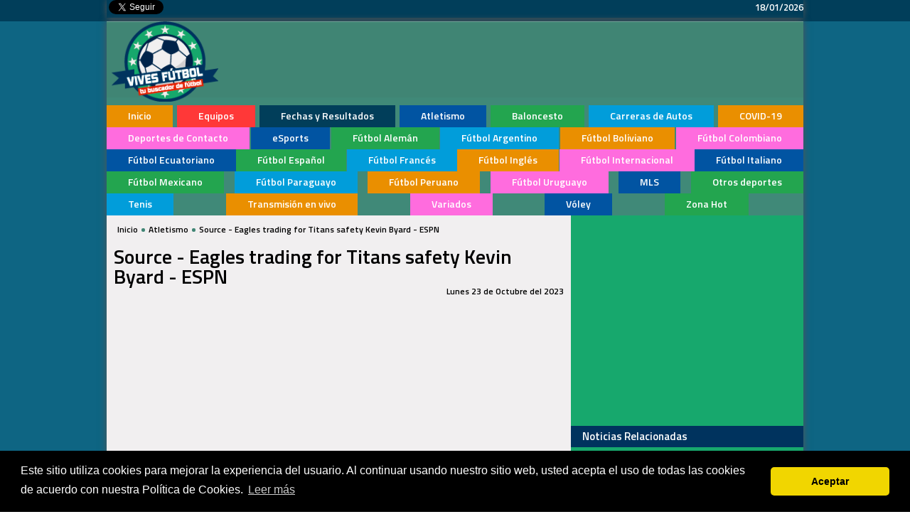

--- FILE ---
content_type: text/html; charset=UTF-8
request_url: https://vives.futbol/atletismo/674738-source-eagles-trading-for-titans-safety-kevin-byard-espn
body_size: 9303
content:
<!DOCTYPE html>
<html lang="es-PE">
<head>
<!-- Google tag (gtag.js) -->
<script async src="https://www.googletagmanager.com/gtag/js?id=G-RP648G0XF2"></script>
<script>
  window.dataLayer = window.dataLayer || [];
  function gtag(){dataLayer.push(arguments);}
  gtag('js', new Date());

  gtag('config', 'G-RP648G0XF2');
</script>
<script async src="//pagead2.googlesyndication.com/pagead/js/adsbygoogle.js"></script>
<script>
  (adsbygoogle = window.adsbygoogle || []).push({
    google_ad_client: "ca-pub-9139210222797122",
    enable_page_level_ads: true
  });
</script>
<meta name="viewport" content="width=device-width,minimum-scale=1,initial-scale=1">
<meta charset="utf-8">
<meta name="msapplication-navbutton-color" content="#408574">
<link rel="shortcut icon" href="/favicon.ico">
<meta name="theme-color" content="#408574">
<meta name="trafficjunky-site-verification" content="45n1753y8">
<meta name="site-verify" content="a921df3078c96c400403ff7c4853da54">
<link rel="canonical" href="https://vives.futbol/atletismo/674738-source-eagles-trading-for-titans-safety-kevin-byard-espn">
<title>Source - Eagles trading for Titans safety Kevin Byard - ESPN | VIVES.FUTBOL</title>
<meta property="og:title" content="Source - Eagles trading for Titans safety Kevin Byard - ESPN">
<meta property="og:description" content="The Eagles are adding a much-needed reinforcement for their banged-up secondary, acquiring safety Kevin Byard in a trade with the Titans, a source confirmed to ESPN.">
<meta name="description" content="The Eagles are adding a much-needed reinforcement for their banged-up secondary, acquiring safety Kevin Byard in a trade with the Titans, a source confirmed to ESPN.">
<meta name="keywords" content="philadelphia eagles, kevin byard, nfl, tennessee titans, safety, defensive back, terrell edmunds, golxgol, Perú">
<meta name="news_keywords" content="philadelphia eagles, kevin byard, nfl, tennessee titans, safety, defensive back, terrell edmunds">
<meta property="og:image" content="http://a1.espncdn.com/combiner/i?img=%2Fphoto%2F2023%2F0317%2Fr1146187_1296x729_16%2D9.jpg">
<link rel="image_src" href="https://a1.espncdn.com/combiner/i?img=%2Fphoto%2F2023%2F0317%2Fr1146187_1296x729_16%2D9.jpg">
<meta property="og:type" content="article">
<meta property="og:url" content="https://vives.futbol/atletismo/674738-source-eagles-trading-for-titans-safety-kevin-byard-espn">
<link rel="shortlink" href="https://vives.futbol/674738">
<meta name="twitter:card" content="summary_large_image">
<meta name="twitter:site" content="@ViveFutbolPE">
<meta name="twitter:creator" content="@ViveFutbolPE">
<meta name="twitter:title" content="Source - Eagles trading for Titans safety Kevin Byard - ESPN">
<meta name="twitter:description" content="The Eagles are adding a much-needed reinforcement for their banged-up secondary, acquiring safety Kevin Byard in a trade with the Titans, a source confirmed to ESPN.">
<meta name="twitter:image:src" content="http://a1.espncdn.com/combiner/i?img=%2Fphoto%2F2023%2F0317%2Fr1146187_1296x729_16%2D9.jpg">
<meta name="twitter:domain" content="vives.futbol">
<meta name="twitter:app:country" content="PE">
<meta name="twitter:app:name:googleplay" content="vives.futbol">
<meta name="twitter:app:id:googleplay" content="pe.vivefutbol.deportes">
<meta name="twitter:app:url:googleplay" content="https://vives.futbol/674738">

<meta property="fb:app_id" content="612840368898855">
<meta property="fb:pages" content="141117453138785">
<meta property="fb:pages" content="141117453138785">
<meta property="og:locale" content="es_PE">
<meta property="og:site_name" content="GolXGol.net">
<meta name="revisit-after" content="1 day">
<script type="application/ld+json">
  {"@context":"https:\/\/schema.org","@type":"Organization","name":"GolXGol","url":"https:\/\/vives.futbol\/","logo":"https:\/\/vives.futbol\/imagenes\/poster_vivefutbol.jpg","sameAs":[]}</script>
<!--[if IE]>
<meta http-equiv="X-UA-Compatible" content="IE=edge">
<![endif]-->

    <link href='https://fonts.googleapis.com/css?family=Audiowide' rel='stylesheet' type='text/css'>
    <link rel='stylesheet' href='https://fonts.googleapis.com/css?family=Lato'/>
    <link href='https://fonts.googleapis.com/css?family=Crete+Round' rel='stylesheet' type='text/css'>
    <link href='https://fonts.googleapis.com/css?family=Francois+One' rel='stylesheet' type='text/css'>
    <link href='https://fonts.googleapis.com/css?family=Titillium+Web:600' rel='stylesheet' type='text/css'>
<link href="https://fonts.googleapis.com/css?family=Baloo+Chettan&display=swap" rel="stylesheet">
    <link rel="stylesheet" href="/css/basico.css"/>
    <link rel="stylesheet" href="/css/style.css"/>
    <link rel="stylesheet" href="/css/noticias.css"/>
    <link type="text/css" href="/css/jquery-ui/smoothness/jquery.ui.all.css" rel="stylesheet" />
    <link type="text/css" href="/css/jquery-ui/smoothness/jquery.ui.datepicker.css" rel="stylesheet" />
        <!-- JS -->
<script src="/js/jquery.js"></script>
<script src="/js/basico.js"></script>
    
    <!--[if lt IE 9]>
      <script src="https://oss.maxcdn.com/libs/html5shiv/3.7.0/html5shiv.js"></script>
      <script src="https://oss.maxcdn.com/libs/respond.js/1.4.2/respond.min.js"></script>
    <![endif]-->
    <!-- Meta -->
</head>
<body>
<!-- Facebook 2021 INI -->
<div id="fb-root"></div>
<script async defer crossorigin="anonymous" src="https://connect.facebook.net/es_ES/sdk.js#xfbml=1&version=v17.0&appId=612840368898855&autoLogAppEvents=1" nonce="z0KoI9y3"></script>
<!-- Facebook 2021 FIN -->
    <div class="console"></div>

    <div class="lateral_izquierdo" style="position: fixed;display: block;top: 30px;width: 160px;height: auto;z-index: 99999;margin-left: -660px;left: 50%;">
<script async src="https://pagead2.googlesyndication.com/pagead/js/adsbygoogle.js?client=ca-pub-9139210222797122"
     crossorigin="anonymous"></script>
<!-- GXG_LateralIzquierdo -->
<ins class="adsbygoogle"
     style="display:block"
     data-ad-client="ca-pub-9139210222797122"
     data-ad-slot="4426665877"
     data-ad-format="auto"></ins>
<script>
     (adsbygoogle = window.adsbygoogle || []).push({});
</script>
    </div>
    <div class="lateral_derecho" style="position: fixed;display: block;top: 30px;width: 160px;height: auto;z-index: 99999;margin-left: 500px;left: 50%;">
<script async src="https://pagead2.googlesyndication.com/pagead/js/adsbygoogle.js?client=ca-pub-9139210222797122"
     crossorigin="anonymous"></script>
<!-- GXG_LateralDerecho -->
<ins class="adsbygoogle"
     style="display:block"
     data-ad-client="ca-pub-9139210222797122"
     data-ad-slot="1666617071"
     data-ad-format="auto"></ins>
<script>
     (adsbygoogle = window.adsbygoogle || []).push({});
</script>
    </div>




<style>
.toggler{
  /* ALWAYS KEEPING THE TOGGLER OR THE CHECKBOX ON TOP OF EVERYTHING :  */
    z-index:2;
    height: 50px;
    width: 50px;
    position: absolute;
    top: 0;
    left: 0;
    cursor: pointer;
    opacity: 0;
}

.hamburger{
    position: absolute;
    top: 0;
    left: 0;
    height: 40px;
    width: 40px;
    padding: 0.6rem;

  /* FOR DISPLAYING EVERY ELEMENT IN THE CENTER : */

    display: flex;
    align-items: center;
    justify-content: center;
}

/* CREATING THE MIDDLE LINE OF THE HAMBURGER : */

.hamburger > div{
    position: relative;
    top: 0;
    left: 0;
    background: white;
    height: 2px;
    width: 60%;
    transition: all  0.4s ease;
}

/* CREATING THE TOP AND BOTTOM LINES :
TOP AT -10PX ABOVE THE MIDDLE ONE AND BOTTOM ONE IS 10PX BELOW THE MIDDLE: */

.hamburger > div::before,
.hamburger > div::after{
    content: '';
    position: absolute;
    top: -10px;
    background: white;
    width: 100%;
    height: 2px;
    transition: all  0.4s ease;
}

.hamburger > div::after{
    top: 10px;
}

/* IF THE TOGGLER IS IN ITS CHECKED STATE, THEN SETTING THE BACKGROUND OF THE MIDDLE LAYER TO COMPLETE BLACK AND OPAQUE :  */

.toggler:checked + .hamburger > div{
    background: rgba(0,0,0,0);
}

.toggler:checked + .hamburger > div::before{
    top: 0;
    transform: rotate(45deg);
    background: black;
}

/* AND ROTATING THE TOP AND BOTTOM LINES :  */

.toggler:checked + .hamburger > div::after{
    top: 0;
    transform: rotate(135deg);
    background: black;
}


/* MAIN MENU WITH THE WHITE BACKGROUND AND THE TEXT :  */

.menu{
    background: white;
    width: 0%;
    height: 100vh;

  /* APPLYING TRANSITION TO THE MENU :  */

    transition: all 0.4s ease;
}

/* IF THE TOGGLER IS CHECKED, THEN INCREASE THE WIDTH OF THE MENU TO 30% , CREATING A SMOOTH EFFECT :  */

.toggler:checked ~ .menu{
    width: 30%;
}


/* STYLING THE LIST :  */

.menu >  div > ul{
    display: flex;
    flex-direction: column;
    position: fixed;
    top: 70px;
    padding-left: 10px;

  /* HIDDEN INITIALLY  :  */

    visibility: hidden;
}

.menu > div > ul > li{
    list-style: none;
    padding: 0.5rem;
}

.menu > div > ul > li > a{
    color: black;
    text-decoration: none;
    font-size: 2rem;
    font-family: 'Segoe UI', Tahoma, Geneva, Verdana, sans-serif;
}

/* WHEN THE TOGGLER IS CHECKED, CHANGE THE VISIBILITY TO VISIBLE :  */

.toggler:checked ~ .menu > div > ul{
    transition: visibility 0.4s ease;
    transition-delay: 0.1s;
    visibility: visible;
}

.toggler:checked ~ .menu > div > ul > li > a:hover{
    color: orange;
}
</style>

      <div class="left2">
        <div class="hamburger1 left on-tablet on-phone off-desk" data-nav="false"></div>
        <p class="left2" >
        </p>         
      </div>

    <div class="slider_web_menu off-desk hide" style="display: none;overflow-y: auto;">

      <ul>
        <li class="loguito">
          <!-- div class="img"></div -->
          <div class="txt right">VIVES.FUTBOL</div>
        </li>
        <!-- CM-2:  -->
        <!-- Actual:  -->

<li class="" style="padding-left:0px;">
<span><a href="/portada">Inicio</a></span>
</li>

<li class="" style="padding-left:0px;">
<span><a href="/equipos">Equipos</a></span>
</li>

<li class="" style="padding-left:0px;">
<span><a href="/partidos">Fechas y Resultados</a></span>
</li>

<li class="" style="padding-left:0px;">
<span><a href="/categoria/atletismo">Atletismo</a></span>
</li>

<li class="" style="padding-left:0px;">
<span><a href="/categoria/baloncesto">Baloncesto</a></span>
</li>

<li class="" style="padding-left:0px;">
<span><a href="/categoria/carreras-de-autos">Carreras de Autos</a></span>
</li>

<li class="" style="padding-left:0px;">
<span><a href="/categoria/covid-19">COVID-19</a></span>
</li>

<li class="" style="padding-left:0px;">
<span><a href="/categoria/deportes-de-contacto">Deportes de Contacto</a></span>
</li>

<li class="" style="padding-left:0px;">
<span><a href="/categoria/esports">eSports</a></span>
</li>

<li class="" style="padding-left:0px;">
<span><a href="/categoria/futbol-aleman">Fútbol Alemán</a></span>
</li>

<li class="" style="padding-left:0px;">
<span><a href="/categoria/futbol-argentino">Fútbol Argentino</a></span>
</li>

<li class="" style="padding-left:0px;">
<span><a href="/categoria/futbol-boliviano">Fútbol Boliviano</a></span>
</li>

<li class="" style="padding-left:0px;">
<span><a href="/categoria/futbol-colombiano">Fútbol Colombiano</a></span>
</li>

<li class="" style="padding-left:0px;">
<span><a href="/categoria/futbol-ecuatoriano">Fútbol Ecuatoriano</a></span>
</li>

<li class="" style="padding-left:0px;">
<span><a href="/categoria/futbol-espanol">Fútbol Español</a></span>
</li>

<li class="" style="padding-left:0px;">
<span><a href="/categoria/futbol-frances">Fútbol Francés</a></span>
</li>

<li class="" style="padding-left:0px;">
<span><a href="/categoria/futbol-ingles">Fútbol Inglés</a></span>
</li>

<li class="" style="padding-left:0px;">
<span><a href="/categoria/futbol-internacional">Fútbol Internacional</a></span>
</li>

<li class="" style="padding-left:0px;">
<span><a href="/categoria/futbol-italiano">Fútbol Italiano</a></span>
</li>

<li class="" style="padding-left:0px;">
<span><a href="/categoria/futbol-mexicano">Fútbol Mexicano</a></span>
</li>

<li class="" style="padding-left:0px;">
<span><a href="/categoria/futbol-paraguayo">Fútbol Paraguayo</a></span>
</li>

<li class="" style="padding-left:0px;">
<span><a href="/categoria/futbol-peruano">Fútbol Peruano</a></span>
</li>

<li class="" style="padding-left:0px;">
<span><a href="/categoria/futbol-uruguayo">Fútbol Uruguayo</a></span>
</li>

<li class="" style="padding-left:0px;">
<span><a href="/categoria/mls">MLS</a></span>
</li>

<li class="" style="padding-left:0px;">
<span><a href="/categoria/otros-deportes">Otros deportes</a></span>
</li>

<li class="" style="padding-left:0px;">
<span><a href="/categoria/tenis">Tenis</a></span>
</li>

<li class="" style="padding-left:0px;">
<span><a href="/categoria/transmision-en-vivo">Transmisión en vivo</a></span>
</li>

<li class="" style="padding-left:0px;">
<span><a href="/categoria/variados">Variados</a></span>
</li>

<li class="" style="padding-left:0px;">
<span><a href="/categoria/voley">Vóley</a></span>
</li>

<li class="" style="padding-left:0px;">
<span><a href="/categoria/zona-hot">Zona Hot</a></span>
</li>
      </ul>
    </div>

    <div class="slider_web_float hide" style="display: none;">
    <!-- capa touch -->
    </div>
    <div class="slider_web_body" style="left: 0px;">


      <div class="barra_color">









	<div class="content_body redes_sociales" style="background:#013E5A;">
          <div style="float:left;font-size: 13px;color: #fff;width: 70px;display:none;" class="on-phone">&nbsp;</div>
          <div style="float:right;font-size: 13px;color: #fff;">18/01/2026</div>
          <div class="fb-like" data-layout="button" data-colorscheme="dark" data-href="https://vives.futbol"></div>
          <a href="https://twitter.com/vivefutbolpe" class="twitter-follow-button" data-show-count="false" data-show-screen-name="false">Follow @vivefutbolpe</a>
<script>!function(d,s,id){var js,fjs=d.getElementsByTagName(s)[0],p=/^http:/.test(d.location)?'http':'https';if(!d.getElementById(id)){js=d.createElement(s);js.id=id;js.src=p+'://platform.twitter.com/widgets.js';fjs.parentNode.insertBefore(js,fjs);}}(document, 'script', 'twitter-wjs');</script>
        </div>
        <div class="clear"></div>
      </div>
      <div class="content_body">
        <header class="header">
          <div class="inlineDivs">
            <!-- div class="w-all-5">
              <div class="cabecera_banderas_izq off-phone"></div>
            </div -->
            <div class="w-all-2 w-phone-12" style="text-align: center;margin:0px auto;"><a href="/">
              <img class="logo" src="/imagenes/logo_vives.futbol.png" alt="vives.futbol" style="max-height: 220px;max-width: 150px!important;border:0;" />
            </a></div>
            <div class="w-all-10 w-phone-12">
<div style="text-align:center;margin:0px auto;padding-top:10px;">
<script async src="//pagead2.googlesyndication.com/pagead/js/adsbygoogle.js"></script>
<!-- GXG_Cabecera -->
<ins class="adsbygoogle"
     style="display:inline-block;width:728px;height:90px"
     data-ad-client="ca-pub-9139210222797122"
     data-ad-slot="2298228625"></ins>
<script>
(adsbygoogle = window.adsbygoogle || []).push({});
</script>
</div>
            </div>
            <!-- div class="w-all-5">
              <div class="cabecera_banderas_der off-phone"></div>
            </div -->
            <!-- div class="clear"></div -->
          </div>
          <div class="clear"></div>
        </header>

        <ul class="menu_nav inlineBlock justify">
            <!-- CM:  -->
            <!-- Actual:  -->

<li class="" style="background-color:#EA8F00;">
<span><a href="/portada">Inicio</a></span>
</li>

<li class="" style="background-color:#FF3838;">
<span><a href="/equipos">Equipos</a></span>
</li>

<li class="" style="background-color:#013E5A;">
<span><a href="/partidos">Fechas y Resultados</a></span>
</li>

<li class="off-phone " style="background-color:#0154A2;">
<span><a href="/categoria/atletismo">Atletismo</a></span>
</li>

<li class="off-phone " style="background-color:#23A54F;">
<span><a href="/categoria/baloncesto">Baloncesto</a></span>
</li>

<li class="off-phone " style="background-color:#019DDA;">
<span><a href="/categoria/carreras-de-autos">Carreras de Autos</a></span>
</li>

<li class="off-phone " style="background-color:#EA8F00;">
<span><a href="/categoria/covid-19">COVID-19</a></span>
</li>

<li class="off-phone " style="background-color:#FF6CDE;">
<span><a href="/categoria/deportes-de-contacto">Deportes de Contacto</a></span>
</li>

<li class="off-phone " style="background-color:#0154A2;">
<span><a href="/categoria/esports">eSports</a></span>
</li>

<li class="off-phone " style="background-color:#23A54F;">
<span><a href="/categoria/futbol-aleman">Fútbol Alemán</a></span>
</li>

<li class="off-phone " style="background-color:#019DDA;">
<span><a href="/categoria/futbol-argentino">Fútbol Argentino</a></span>
</li>

<li class="off-phone " style="background-color:#EA8F00;">
<span><a href="/categoria/futbol-boliviano">Fútbol Boliviano</a></span>
</li>

<li class="off-phone " style="background-color:#FF6CDE;">
<span><a href="/categoria/futbol-colombiano">Fútbol Colombiano</a></span>
</li>

<li class="off-phone " style="background-color:#0154A2;">
<span><a href="/categoria/futbol-ecuatoriano">Fútbol Ecuatoriano</a></span>
</li>

<li class="off-phone " style="background-color:#23A54F;">
<span><a href="/categoria/futbol-espanol">Fútbol Español</a></span>
</li>

<li class="off-phone " style="background-color:#019DDA;">
<span><a href="/categoria/futbol-frances">Fútbol Francés</a></span>
</li>

<li class="off-phone " style="background-color:#EA8F00;">
<span><a href="/categoria/futbol-ingles">Fútbol Inglés</a></span>
</li>

<li class="off-phone " style="background-color:#FF6CDE;">
<span><a href="/categoria/futbol-internacional">Fútbol Internacional</a></span>
</li>

<li class="off-phone " style="background-color:#0154A2;">
<span><a href="/categoria/futbol-italiano">Fútbol Italiano</a></span>
</li>

<li class="off-phone " style="background-color:#23A54F;">
<span><a href="/categoria/futbol-mexicano">Fútbol Mexicano</a></span>
</li>

<li class="off-phone " style="background-color:#019DDA;">
<span><a href="/categoria/futbol-paraguayo">Fútbol Paraguayo</a></span>
</li>

<li class="off-phone " style="background-color:#EA8F00;">
<span><a href="/categoria/futbol-peruano">Fútbol Peruano</a></span>
</li>

<li class="off-phone " style="background-color:#FF6CDE;">
<span><a href="/categoria/futbol-uruguayo">Fútbol Uruguayo</a></span>
</li>

<li class="off-phone " style="background-color:#0154A2;">
<span><a href="/categoria/mls">MLS</a></span>
</li>

<li class="off-phone " style="background-color:#23A54F;">
<span><a href="/categoria/otros-deportes">Otros deportes</a></span>
</li>

<li class="off-phone " style="background-color:#019DDA;">
<span><a href="/categoria/tenis">Tenis</a></span>
</li>

<li class="off-phone " style="background-color:#EA8F00;">
<span><a href="/categoria/transmision-en-vivo">Transmisión en vivo</a></span>
</li>

<li class="off-phone " style="background-color:#FF6CDE;">
<span><a href="/categoria/variados">Variados</a></span>
</li>

<li class="off-phone " style="background-color:#0154A2;">
<span><a href="/categoria/voley">Vóley</a></span>
</li>

<li class="off-phone " style="background-color:#23A54F;">
<span><a href="/categoria/zona-hot">Zona Hot</a></span>
</li>
            <div class="clear"></div>
        </ul>

        <div class="content_html">
        <!-- Ini Bloque Relleno Web -->
<div class="inlineDivs" itemscope itemtype="https://schema.org/NewsArticle">
	<div class="all-order-1 w-all-4 w-phone-12">
<!-- Ini Autor -->
 
<!-- Fin Autor -->

	<div class="menu_contenedor" style="text-align:center;margin:0px auto;padding-top:5px;">
<script async src="https://pagead2.googlesyndication.com/pagead/js/adsbygoogle.js"></script>
<!-- GXG_Noticia_LatDerechoSqr -->
<ins class="adsbygoogle"
     style="display:block"
     data-ad-client="ca-pub-9139210222797122"
     data-ad-slot="6903621448"
     data-ad-format="auto"
     data-full-width-responsive="true"></ins>
<script>
(adsbygoogle = window.adsbygoogle || []).push({});
</script>
</div>
<div class="menu_contenedor" style="text-align:center;margin:0px auto;padding-top:5px;">
</div>
<!-- Ini Similares -->
		<div class="menu_contenedor">
			<div class="titulo">
				<p>Noticias Relacionadas</p>
				<div class="clear"></div>
			</div>
			<div class="contenido">
									<div class="logo_grises">
			<a href="/atletismo/674679-sources-ers-christian-mccaffrey-will-play-against-vikings-espn" class="logo_grises">
				<article class="bloque_noticia_destacada_2" style="background-image:url('http://a1.espncdn.com/combiner/i?img=%2Fphoto%2F2023%2F1017%2Fr1239500_1296x729_16%2D9.jpg');">
					<div class="descripcion_transparencia">
						<p>Sources - 49ers' Christian McCaffrey will play against Vikings - ESPN</p>
					</div>
				</article>
			</a>
		</div>
											<div class="logo_grises">
			<a href="/atletismo/674738-source-eagles-trading-for-titans-safety-kevin-byard-espn" class="logo_grises">
				<article class="bloque_noticia_destacada_2" style="background-image:url('http://a1.espncdn.com/combiner/i?img=%2Fphoto%2F2023%2F0317%2Fr1146187_1296x729_16%2D9.jpg');">
					<div class="descripcion_transparencia">
						<p>Source - Eagles trading for Titans safety Kevin Byard - ESPN</p>
					</div>
				</article>
			</a>
		</div>
								</div>
			<div class="clear"></div>
		</div>
<!-- Fin Similares -->

<div class="menu_contenedor betsson_banner">
</div>


		<!-- Ini Facebook -->
		<div class="menu_contenedor">
			<div class="titulo">
				<p>S&iacute;guenos en Facebook</p>
				<div class="clear"></div>
			</div>
			<div style="text-align:center;padding-top:15px;">
<div class="fb-page" data-href="https://www.facebook.com/vivefutbolpe" data-small-header="false" data-adapt-container-width="true" data-hide-cover="false" data-show-facepile="true" data-show-posts="true"><div class="fb-xfbml-parse-ignore"><blockquote cite="https://www.facebook.com/vivefutbolpe"><a href="https://www.facebook.com/vivefutbolpe">ViveFutbol</a></blockquote></div></div>
			</div>
			<div class="clear"></div>
		</div>
		<!-- Fin Facebook -->
	</div>
	<style>
		.contenido_noticia iframe, .video iframe {
			min-height: 350px;
			border: 0px;
			width: 100%;
		}
	</style>
	<div class="all-order-0 w-all-8 w-phone-12">
<style>
.breadcrumbs {
  margin: 10px 0;
}	
.breadcrumbs ul {
}	
.breadcrumbs ul li {
  position: relative;
  padding-left: 15px;
}
.breadcrumbs ul li:not(._base)::before {
  content: '';
  background: #408574;
  position: absolute;
  border-radius: 30px;
  height:5px;
  width:5px;
  left:5px;
  top:8px;
}
</style>
                        <div class="breadcrumbs jCarrusel">
                                <ul class="inlineDivs">
                                        <li itemscope itemtype="https://data-vocabulary.org/Breadcrumb" class="_base">
                                                <a href="/" itemprop="url">                                                        <span itemprop="title">Inicio</span>
                                                </a>                                        </li>
                                        <li itemscope itemtype="https://data-vocabulary.org/Breadcrumb" class="">
                                                <a href="/categoria/atletismo" itemprop="url">                                                        <span itemprop="title">Atletismo</span>
                                                </a>                                        </li>
                                        <li itemscope itemtype="https://data-vocabulary.org/Breadcrumb" class="_current">
                                                                                                        <span itemprop="title">Source - Eagles trading for Titans safety Kevin Byard - ESPN</span>
                                                                                        </li>
                                </ul>
                        </div>
		<div style="margin: 15px 10px;">
			<h1 itemprop="headline">Source - Eagles trading for Titans safety Kevin Byard - ESPN</h1>
			<p style="text-align:right;">Lunes 23 de Octubre del 2023</p>
<div style="text-align:center;margin:0px auto;padding:5px 0 5px 0;">
<script async src="https://pagead2.googlesyndication.com/pagead/js/adsbygoogle.js?client=ca-pub-9139210222797122"
     crossorigin="anonymous"></script>
<!-- GXG_Noticia_BajoTitularMovil -->
<ins class="adsbygoogle"
     style="display:block"
     data-ad-client="ca-pub-9139210222797122"
     data-ad-slot="2738880629"
     data-ad-format="auto"></ins>
<script>
     (adsbygoogle = window.adsbygoogle || []).push({});
</script>
</div>
						<div itemprop="associatedMedia" style="text-align: center;background: #E5E5E5;padding: 10px 0;margin: 10px 0;">
				<figure class="img-nota" itemprop="image" itemscope itemtype="https://schema.org/ImageObject">
<!-- Imagenes INI -->
<img itemprop="contentURL" src="http://a1.espncdn.com/combiner/i?img=%2Fphoto%2F2023%2F0317%2Fr1146187_1296x729_16%2D9.jpg" alt="Source - Eagles trading for Titans safety Kevin Byard - ESPN" />
<!-- Imagenes FIN -->
					<figcaption itemprop="description">
						<p>The Eagles are adding a much-needed reinforcement for their banged-up secondary, acquiring safety Kevin Byard in a trade with the Titans, a source confirmed to ESPN.</p>
					</figcaption>
				</figure>
			</div>
			<script async src="https://pagead2.googlesyndication.com/pagead/js/adsbygoogle.js?client=ca-pub-9139210222797122"
     crossorigin="anonymous"></script>
<!-- GXG_Noticia_BajoMultimediaMovil -->
<ins class="adsbygoogle"
     style="display:block"
     data-ad-client="ca-pub-9139210222797122"
     data-ad-slot="5532513693"
     data-ad-format="auto"></ins>
<script>
     (adsbygoogle = window.adsbygoogle || []).push({});
</script>
			<p itemprop="description">The Eagles are adding a much-needed reinforcement for their banged-up secondary, acquiring safety Kevin Byard in a trade with the Titans, a source confirmed to ESPN.</p>
			<div style="padding: 15px 10px;">
				<div class="inlineDivs">
					<div class="w-all-6" style="text-align:left">
<div class="fb-like" data-href="https://v-fb.fun/atletismo/674738-source-eagles-trading-for-titans-safety-kevin-byard-espn" data-width="" data-layout="button_count" data-action="like" data-size="large" data-share="true"></div>
					</div>
					<div class="w-all-6" style="text-align:right">
						<a href="https://twitter.com/share" class="twitter-share-button" data-via="vivefutbolpe" data-size="large">Tweet</a>
						<script>!function(d,s,id){var js,fjs=d.getElementsByTagName(s)[0],p=/^http:/.test(d.location)?'http':'https';if(!d.getElementById(id)){js=d.createElement(s);js.id=id;js.src=p+'://platform.twitter.com/widgets.js';fjs.parentNode.insertBefore(js,fjs);}}(document, 'script', 'twitter-wjs');</script>
					</div>
				</div>
			</div>
			<div class="contenido_noticia" itemprop="articleBody">
				<div class="article-meta">
<ul class="authors"><li><div class="author">ESPN</div></li></ul>
<span class="timestamp ">Oct 23, 2023, 03:49 PM ET</span>
</div>
<div class="content-reactions reactions-allowed " data-behavior="content_reactions" data-contentid="38727260" data-nowid="1-38727260" data-contenttitle="Source: Eagles trading for Titans safety Kevin Byard">
<div class="content-reactions-popup-overlay"></div>
<div class="content-reactions_reactions-wrapper">
<div class="share-button-wrapper">
<button class="icon-button reactions-button reactions-hover-button share-button user-not-parsed" data-behavior="share_button" aria-label="Share"></button><div class="share-popup"><ul class="share-popup-list social-tracking-parent" data-id="38727260" data-name="Source: Eagles trading for Titans safety Kevin Byard" data-type="article">
<li><span class="copy-link-inner"><span class="copy-link-inner-text share__label"></span><span class="copy-link-success-icon"><img class="icon" src="https://a.espncdn.com/combiner/i?img=/i/content-reactions/check.png&h=80&w=80" alt="Copy Link"></span></span></li>
<li>Email</li>
<li>Print</li>
</ul></div>
</div>
<div class="content-reactions-extended-wrapper">
<button class="icon-button reactions-button main-reactions-button reactions-hover-button"></button><button class="sr-only main-reactions-sr-only">Open Extended Reactions</button><div class="main-reactions-popup content-reactions-popup"></div>
</div>
</div>
<div class="content-reactions_count-wrapper">
<button class="icon-button reactions-button reactions-count-button reactions-hover-button" data-native-bridge="true"></button><div class="reactions-count-popup content-reactions-popup"></div>
</div>
<div class="reactions-skeleton-loading">
<div class="reactions-skeleton-left">
<div class="reactions-skeleton-el share-skeleton"></div>
<div class="reactions-skeleton-el"></div>
</div>
<div class="reactions-skeleton-right"><div class="reactions-skeleton-el"></div></div>
</div>
</div>
<p>The Philadelphia Eagles are adding a much-needed reinforcement for their banged-up secondary, acquiring safety Kevin Byard in a trade with the Tennessee Titans, a source confirmed to ESPN.</p>
<p>The Eagles are sending safety Terrell Edmunds plus two draft picks -- 2024 fifth- and sixth-round selections -- to the Titans, the source said.</p><div style="width:100%;text-align:center;margin:0px auto;padding:4px;">
<script async src="//pagead2.googlesyndication.com/pagead/js/adsbygoogle.js"></script>
<ins class="adsbygoogle"
     style="display:block; text-align:center;"
     data-ad-layout="in-article"
     data-ad-format="fluid"
     data-ad-client="ca-pub-9139210222797122"
     data-ad-slot="3471528389"></ins>
<script>
     (adsbygoogle = window.adsbygoogle || []).push({});
</script></div>
<p>The trade marks a homecoming for Byard, who was born in Philadelphia and has named former Eagles great Brian Dawkins as one of his favorite players.</p>
<aside class="inline inline-with-table float-r"><header class="inline-header"><h2>Most interceptions since 2016</h2>
<div class="img-container headshot inline"><img class="focus-image" src="https://a.espncdn.com/combiner/i?img=/i/headshots/nfl/players/full/2574056.png&w=120&h=90&scale=crop&background=0xcccccc&transparent=true"></div>
<p>Kevin Byard has 27 interceptions since entering the NFL in 2016, the third most in the NFL during that time period.</p>
</header><table cellspacing="0" cellpadding="0" data-text-contract="-" data-text-expand="+" data-fix-cols="0" data-behavior="responsive_table" class="inline-table">
<thead><tr>
<th>Player</th>
<th>INTs</th>
</tr></thead>
<tbody>
<tr class="last">
<td>Xavien Howard</td>
<td>29</td>
</tr>
<tr class="last">
<td>Justin Simmons</td>
<td>28</td>
</tr>
<tr class="last">
<td>Kevin Byard</td>
<td>27</td>
</tr>
</tbody>
<tfoot><tr><td colspan="2">-- ESPN Stats & Information</td></tr></tfoot>
</table></aside><p>Byard will rejoin former Titans teammate A.J. Brown, the star wide receiver who was acquired by the Eagles from the Titans during the 2022 draft.</p><div style="width:100%;text-align:center;margin:0px auto;padding:4px;">
<script async src="//pagead2.googlesyndication.com/pagead/js/adsbygoogle.js"></script>
<ins class="adsbygoogle"
     style="display:block; text-align:center;"
     data-ad-layout="in-article"
     data-ad-format="fluid"
     data-ad-client="ca-pub-9139210222797122"
     data-ad-slot="8831789986"></ins>
<script>
     (adsbygoogle = window.adsbygoogle || []).push({});
</script></div>
<p>Safety was the biggest question mark on a talent-rich Eagles roster entering the season and those questions grew following a rash of injuries at the position. Reed Blankenship missed the team's victory over the Miami Dolphins on Sunday night with a rib injury while Justin Evans is currently on injured reserve with a knee injury.</p>
<p>The Eagles are high on rookie third-round pick Sydney Brown, who started against the high-octane Dolphins and acquitted himself well, but he still needs some time to develop.</p>
<p>Byard has 27 interceptions since being drafted by the Titans in 2016. He was named a first-team All-Pro in 2017 and 2021 and finished the 2022 season with 108 tackles and four interceptions. He has 47 tackles in six games this season.</p>
<p>Byard, 30, has never missed a game in eight seasons with the Titans. He was a Titans captain for four consecutive seasons and a homegrown product having been drafted in the third round from Middle Tennessee State where his jersey is retired.</p>
<p>The Titans sit at the bottom of the AFC South with a 2-4 record and will likely be without starting quarterback Ryan Tannehill when they take the field against the Atlanta Falcons on Sunday. There's still a possibility that All-Pro running back Derrick Henry is traded as well.</p>
<p>"I think we would always consider trying to strengthen the team," Titans coach Mike Vrabel said last week. "Whether that's right now, this week or in the future."</p>
<p>The news of the Byard trade was first reported by NFL Network.</p>
<p><em>ESPN's Tim McManus and Turron Davenport contributed to this report.</em></p>			</div>
			<p style="text-align:right;">
				<a href="https://www.espn.com/nfl/story/_/id/38727260/source-eagles-trading-titans-safety-kevin-byard" title="Version Original">Ver noticia en Trending</a>
			</p>
			<h3 style="font-size: 17px;color: #073E93;">Temas Relacionados:</h3>
			<ul class="inline">
				<li style="margin: 0 5px;text-align: center;border-bottom: 1px solid #D3D3D3;">
					<a href="/tags/philadelphia+eagles" itemprop="keywords" content="philadelphia eagles">philadelphia eagles</a>
				</li>
				<li style="margin: 0 5px;text-align: center;border-bottom: 1px solid #D3D3D3;">
					<a href="/tags/kevin+byard" itemprop="keywords" content="kevin byard">kevin byard</a>
				</li>
				<li style="margin: 0 5px;text-align: center;border-bottom: 1px solid #D3D3D3;">
					<a href="/tags/nfl" itemprop="keywords" content="nfl">nfl</a>
				</li>
				<li style="margin: 0 5px;text-align: center;border-bottom: 1px solid #D3D3D3;">
					<a href="/tags/tennessee+titans" itemprop="keywords" content="tennessee titans">tennessee titans</a>
				</li>
				<li style="margin: 0 5px;text-align: center;border-bottom: 1px solid #D3D3D3;">
					<a href="/tags/safety" itemprop="keywords" content="safety">safety</a>
				</li>
				<li style="margin: 0 5px;text-align: center;border-bottom: 1px solid #D3D3D3;">
					<a href="/tags/defensive+back" itemprop="keywords" content="defensive back">defensive back</a>
				</li>
				<li style="margin: 0 5px;text-align: center;border-bottom: 1px solid #D3D3D3;">
					<a href="/tags/terrell+edmunds" itemprop="keywords" content="terrell edmunds">terrell edmunds</a>
				</li>
			</ul>
		</div>

<style>
.betsson_banner {
  text-align:center;
}
.betsson_banner > div {
  display:inline-block !important;
}
</style>
<!-- Ini GXG_NoticiasRelacionadas -->
<div class="">
<script async src="//pagead2.googlesyndication.com/pagead/js/adsbygoogle.js"></script>
<ins class="adsbygoogle"
     style="display:block"
     data-ad-format="autorelaxed"
     data-ad-client="ca-pub-9139210222797122"
     data-ad-slot="4969449020"></ins>
<script>
     (adsbygoogle = window.adsbygoogle || []).push({});
</script>
</div>
<!-- Fin GXG_NoticiasRelacionadas -->
		<div class="all-order-2"style="text-align: center;border-top: 2px solid #D8D8D8;">
			<div class="fb-comments" data-href="https://vives.futbol/atletismo/674738-source-eagles-trading-for-titans-safety-kevin-byard-espn" data-numposts="5"></div>
		</div>
	</div>
</div>
<!-- script data-cfasync='false' type='text/javascript' src='//p195457.clksite.com/adServe/banners?tid=195457_358889_0'></script -->
<!-- Fin Bloque Relleno Web -->
    <!-- Fin Content -->
    <div class="clear0x"></div>
    </div>
    <!--</div> :  Footer Ancho -->
    <div class="content_body content_html">
      <footer class="footer">
        <div class="footer_content" style="background:url('/imagenes/logo_vives.futbol.png') no-repeat left center;">
          VIVES.FUTBOL | Tu buscador de F&uacute;tbol
        </div>
      </footer>
    </div>
  </div>
</div>
<script>
if ('serviceWorker' in navigator) {
  window.addEventListener('load', function() {
    navigator.serviceWorker.register('/worker.js?'+Math.random()+'')
  });
}
</script>
<link rel="stylesheet" type="text/css" href="//cdnjs.cloudflare.com/ajax/libs/cookieconsent2/3.1.1/cookieconsent.min.css" />
<script src="//cdnjs.cloudflare.com/ajax/libs/cookieconsent2/3.1.1/cookieconsent.min.js"></script>
<script>
window.addEventListener("load", function(){
    window.cookieconsent.initialise({
        "palette": {
            "popup": {
                "background": "#000"
            },
            "button": {
                "background": "#f1d600"
            }
        },
        "theme": "classic",
        "content": {
            "message": "Este sitio utiliza cookies para mejorar la experiencia del usuario. Al continuar usando nuestro sitio web, usted acepta el uso de todas las cookies de acuerdo con nuestra Política de Cookies.",
            "dismiss": "Aceptar",
            "link": "Leer más",
            "href": "/avisolegal"
        }
    });
});
</script>
<script defer src="https://static.cloudflareinsights.com/beacon.min.js/vcd15cbe7772f49c399c6a5babf22c1241717689176015" integrity="sha512-ZpsOmlRQV6y907TI0dKBHq9Md29nnaEIPlkf84rnaERnq6zvWvPUqr2ft8M1aS28oN72PdrCzSjY4U6VaAw1EQ==" data-cf-beacon='{"version":"2024.11.0","token":"b2a82319f2f645adace5cf87cb29bbd0","r":1,"server_timing":{"name":{"cfCacheStatus":true,"cfEdge":true,"cfExtPri":true,"cfL4":true,"cfOrigin":true,"cfSpeedBrain":true},"location_startswith":null}}' crossorigin="anonymous"></script>
</body>
</html>


--- FILE ---
content_type: text/html; charset=utf-8
request_url: https://www.google.com/recaptcha/api2/aframe
body_size: 264
content:
<!DOCTYPE HTML><html><head><meta http-equiv="content-type" content="text/html; charset=UTF-8"></head><body><script nonce="8omDdmVjYGrbslkFufBQew">/** Anti-fraud and anti-abuse applications only. See google.com/recaptcha */ try{var clients={'sodar':'https://pagead2.googlesyndication.com/pagead/sodar?'};window.addEventListener("message",function(a){try{if(a.source===window.parent){var b=JSON.parse(a.data);var c=clients[b['id']];if(c){var d=document.createElement('img');d.src=c+b['params']+'&rc='+(localStorage.getItem("rc::a")?sessionStorage.getItem("rc::b"):"");window.document.body.appendChild(d);sessionStorage.setItem("rc::e",parseInt(sessionStorage.getItem("rc::e")||0)+1);localStorage.setItem("rc::h",'1768746167688');}}}catch(b){}});window.parent.postMessage("_grecaptcha_ready", "*");}catch(b){}</script></body></html>

--- FILE ---
content_type: text/css
request_url: https://vives.futbol/css/style.css
body_size: 2172
content:
::-webkit-scrollbar {
  height: 12px;
  width: 3px;
  background: #BCBCBC;
}
::-webkit-scrollbar-thumb {
  background: #727272;
  -webkit-border-radius: 1ex;
  -webkit-box-shadow: 0px 1px 2px rgba(173, 173, 173, 0.75);
}
::-webkit-scrollbar-corner {
  background: #BEBEBE;
}

/* Ficha Autor */

.ficha_autor {
  position: relative;
}
.ficha_autor > ._imagen {
  float: left;
  width: 80px;
  height: 80px;
  border-radius: 50px;
  overflow: hidden;
  margin-right: 10px;
  margin-left: 5px;
  margin-top: 7px;
  margin-bottom: 7px;
}
.ficha_autor > ._imagen > img {
  max-width: none!important;
  min-width: 100%;
  min-height: 100%;
  height: 100%;
}
.ficha_autor > ._info {
  float: left;
  width: 190px;
  margin-left:10px;
}
.ficha_autor > ._info > ._nombre {
  font-size: 17px;
  font-size: 17px;
}
.ficha_autor > ._info > ._slogan {
  font-size: 12px;
  color: #525252;
  line-height: 11px;
}
.ficha_autor > ._info > ._descripcion {
  padding-top: 6px;
  line-height: 11px;
  font-size: 12px;
  color: #2d2d2d;
}


/* Depor */
header, .header {
  width: 100%;
  display: block;
  background: url('/imagenes/fondo_cabecera.png');
  /*max-height: 262px;*/
}
.header .logo {
  width: 100%;
  max-width: 150px;
}
.header .cabecera_banderas_izq {
  height: 50px;
  width: 100%;
  background: url('/imagenes/cabecera_equipos.png') no-repeat left center;
  background-size: auto 50px;
  margin: 10% auto;
}
.header .cabecera_banderas_der {
  height: 50px;
  width: 100%;
  background: url('/imagenes/cabecera_equipos.png') no-repeat right center;
  background-size: auto 50px;
  margin: 10% auto;
}
body {
  background: #fff;
  overflow-x: hidden;
  min-height: 281px;
  color: #000;
  /*font-family: 'Audiowide', cursive;*/
  /*font-family: 'Lato', sans-serif;*/
  font-family: 'Titillium Web', sans-serif;
  font-size: 12px;
}
.content_body {
  box-shadow: 0 0 10px #555;
  background: #fff;
}
.slider_web_body {
  background: #0E6583;
  background-size: 100% auto;
}
.content_html {
  background: #F1EFF0;
}
.barra_color {
  width: 100%;
  background: #013E5A;
  height: 30px;
}
.redes {
  width: 30px;
  height: 30px;
  color: #FFF;
}
.redes.fb{
  background-color: #3B5999;
}
.redes.tw{
  background-color: #29C5F6;
}
.redes.yt{
  background-color: #DD332C;
}
.content_menu {
  background: #10B24D;
  height: 50px;
}
.hamburger1 {
    background-repeat: no-repeat;
    height: 28px;
    width: 28px;
    float: left;
    background: url(../imagenes/hamburger.png) no-repeat;
    background-size: contain;
    background-position: center;
    cursor: pointer;
    margin: 8px 12px 8px;
    padding: 12px;
    z-index: 99999;
    position: relative;
}
.menu_logo{
  background: url('../imagenes/golxgol_165x55.png') no-repeat;
  background-size: contain;
  width: 167px;
  height: 45px;
}
ul.menu_nav {
  list-style-type: none;
  background: #408978;
}
ul.menu_nav>li {
  float: left;
  position: relative;
  padding: 3px 30px 3px 30px;
  text-align: center;
  line-height: 24px;
}
ul.menu_nav>li>span>a {
  font-size: 14px;
}

ul.menu_nav>li>div {
  display:none;
  position: absolute;
  top: 22px;
  min-width: 145px;
  padding-top: 9px!important;
  z-index: 99;
}
ul.menu_nav>li:hover>div {
  display: block;
}
ul.menu_nav>li>div>ul {
  background: url('../imagenes/icono-transparente.png');
}
ul.menu_nav>li>div>ul>li {
  padding-left: 10px;
  text-align: left;
  height: 24px;
  line-height: 24px;
}
ul.menu_nav a {
  color: #ffffff;
}
ul.menu_nav a:hover {
  color: #000!important;
}
ul.menu_nav a.selected {
  color: #FECA04!important;
}
hr {
  background: #8BC7A6;
  height: 1px;
  border: 0;
  margin: 0px 0 5px 0;
}
.error_ajax {
  display: none;
  color: #FFF;
  background: #F00;
  padding: 5px;
}

/* Comments*/
article.comments {
  border: 1px solid #05B362;
  background: #01AE4C;
  color: #343434;
  position: relative;
  padding: 20px 0 8px 0;
  border-radius: 10px;
}
article.comments:after {
  position: absolute;
  bottom: 1px;
  right: 8px;
  content: "golxgol.net";
  font-family: cursive;
  font-size: 9px;
  color: #FFF;
}
article.comments .vivo_header {
  display: block;
  margin-bottom: 10px;
}
article.comments .vivo_header .vivo_equipo>img{
  display: block;
  margin: 0 auto 10px;
  box-shadow: 0 0 3px rgba(0, 0, 0, 0.5);
  border: 1px solid rgba(0, 0, 0, 0.32);
}
article.comments .vivo_header .vivo_equipo>span{
  color: #2A2A2A;
  display: block;
  padding: 0 2px;
  background: #FFF;
  position: relative;
  font-size: 11px;
  height: 17px;
  min-width: 45px;
  width: auto;
  max-width: 80px;
  line-height: 17px;
  margin: 0 auto;
  text-align: center;
}
article.comments .vivo_header .vivo_equipo>span:before{
  content: "";
  display: block;
  width: 10px;
  height: 17px;
  background: url('../imagenes/borders.png') no-repeat 0 -18px;
  position: absolute;
  right: -10px;
  top: 0;
}
article.comments .vivo_header .vivo_equipo>span:after{
  content: "";
  display: block;
  width: 10px;
  height: 17px;
  background: url('../imagenes/borders.png') no-repeat;
  position: absolute;
  left: -10px;
  top: 0;
}

article.comments .vivo_score {
  background: #292929;
  border-radius: 5px;
  padding: 4px 8px;
  width: 19px;
  color: #FFF;
  font-size: 18px;
  height: 20px;
  line-height: 20px;
  text-align: center;
}
article.comments .vivo_status {
  color: #FBC716;
  text-align: center;
  font-weight: bold;
}
article.comments .vivo_captura{
  height: 130px;
  width: 100%;
  background-image: url('../imagenes/demo/estadio.jpg');
  background-repeat: no-repeat;
  background-size: 100% auto;
  background-position: center;
}
article .vivo_comments {
  margin: 5px;
  height: 200px;
  overflow-y: auto;
  /*background: #00743E;EFEFEF;*/
}
article .vivo_comments>ul.vivo_comments_list {
  margin: 0;
  padding: 0;
}
article .vivo_comments>ul.vivo_comments_list>li {
  min-height: 55px;
  margin: 5px;
  padding: 0;
  background: #fff;
}
article .vivo_comments_minuto {
  border-right: 1px solid #EEEEE9;
  color: #333;
  font-size: 29px;
  padding: 9px;
}
article .vivo_comments_minuto>small {
  color: #D90000;
  font-size: 18px;
  font-style: normal;
}
article .vivo_comments_texto>p {
  font-size: 12px;
  margin: 3px;
}

/* Destacada */
article.destacada .imagen {
  width: 100%;
  position: relative;
}
article.destacada .imagen>.barra {
  position: absolute;
  width: 100%;
  height: 120px;
  bottom: 55px;
  background: url('../imagenes/icono-transparente.png');
}
article.destacada .imagen>.barra>ul {
  list-style: none;
}
article.destacada .imagen>.barra>ul>li {
  display: inline-block;
  width: 44%;
  font-size: 40px;
  color: #FFF;
  line-height: 57px;
  text-align: center;
  text-shadow: 2px 2px 3px #000;
  /* Ocultar, evitar deformar */
  overflow: hidden;
  white-space: nowrap;
}
article.destacada .imagen>.barra>ul>li.vs {
  width: 10%!important;
  font-size: 22px;
  color: #FECB04;
}
article.destacada .imagen>.barra>ul>li.score {
  color: #FECB04;
}
article.destacada .imagen>.vivo {
  position: absolute;
  width: 180px;
  height: 50px;
  top: 33px;
  border-radius: 0 5px 5px 0;
  background: url('../imagenes/icono-transparente.png');
}
article.destacada .imagen>.vivo>h1 {
  font-size: 31px;
  color: #FFF;
  padding-left: 14px;
}
article.destacada .imagen>.vivo>h1>img {
  width: 10px;
  margin-left: 13px;
  margin-bottom: 5px;
}
article.destacada .imagen>img {
  width: 100%;
}
article.destacada h1 {
  margin: 10px 0;
  font-size: 35px;
  line-height: 98%;
  color: #333;
}
article.destacada p {
  font-size: 20px;
  margin-bottom: 8px;
}
/* Grupos */
div.marquee-grupo {
  margin:  10px 30px 20px 30px;
  overflow: hidden;
  white-space: nowrap;
}
ul.grupo {
  margin: 0 2px;
  /*border: 1px solid #989898;*/
}
ul.grupo>li.title {
  color: #0087E6;
  font-weight: bold;
}
ul.grupo>li {
  padding-left: 5px;
  color: #474747;
}

/* Zona Roja */
article.zona-roja {
  position: relative;
  width: 300px;
  padding-top: 30px;
}
article.zona-roja:before {
  background: url('../imagenes/demo/bg-zona-roja.png') 0 0 no-repeat;
  width: 100%;
  height: 59px;
  display: block;
  position: absolute;
  left: 0;
  top: 0;
  content: "";
  z-index: 1;
}
article.zona-roja .info {
  width: 100%;
  display: none;
}
/*
article.zona-roja .info>.cate {
  color: #FFF;
  background: #FFA500;
  display: inline-block;
  min-width: 80px;
  padding-left: 5px;
  padding-right: 5px;
  height: 20px;
  text-align: center;
  line-height: 20px;
}
article.zona-roja .info>.time {
  color: #FFA500;
  padding-left: 10px;
  padding-right: 10px;
}*/
article.zona-roja {
  background: #C70000;
}
article.zona-roja .imagen>img {
  width: 100%;
}
article.zona-roja h1 {
  margin: 10px 0;
  font-size: 20px;
  line-height: 98%;
  color: #fff;
  text-shadow: 2px 2px 3px #000;
  padding: 0 5px 0 5px;
}
article.zona-roja p {
  font-size: 12px;
  color: #FFF;
  margin-bottom: 8px;
  padding: 0 10px 0 10px;
}

.en-vivo {
  font-size: 40px;
  text-align: center;
  color: #F00;
  line-height: 100px;
}

div.demo>div { /* Eliminar */
  width: 95%;
  border: 1px solid #DADADA;
  min-height: 100px;
  margin: 10px auto;
}
div.demo>div:before { /* Eliminar */
  content: "PUBLI";
  font-size: 30px;
  color: #DEDEDE;
  text-align: center;
  left: 50%;
  top: 30px;
  margin-left: -25px;
  position: relative;
}

/* Fin Content */
footer, .footer{
  width: 100%;
  display: block;
  padding: 20px 0 20px 0;
  background: url('/imagenes/pie_fondo.png');
}
.footer_content {
  min-height: 100px;
  width: 100%;
  text-align: center;
  line-height: 120px;/* Eliminar */
  /*background: url('../imagenes/logo.png') no-repeat left center;*/
  background-size: auto 100%;
  color: #ffffff;
}

/* Otros */
.div-texto {
  background: #FFF;
  text-align: justify;
  padding-top: 20px;
  padding-left: 20px;
  padding-right: 20px;
  padding-bottom: 20px;
  color: #000;
}

.div-negro {
  background: #111;
  text-align: justify;
  padding-top: 20px;
  padding-left: 20px;
  padding-right: 20px;
  padding-bottom: 20px;
  color: #FFF;
}

table>*>*>* { /* Eliminar */
  border: 1px solid #B0B0B0;
  text-align: center;
}
table th {
  background: #DADADA;
}


--- FILE ---
content_type: text/css
request_url: https://vives.futbol/css/noticias.css
body_size: 1037
content:
.cuadro_encuentro_0 {
	background: #EEEEEE;
}
.cuadro_encuentro_1 {
	background: #F7E4C8;
}
.cuadro_encuentro_2 {
	background: #FFD9A2;
}
.cuadro_encuentro_3 {
	background: #FF9A78;
    border: 2px solid #FC6D3E;
}
.menu_categoria {
	min-width: 45px;
	float: left;
	height: 25px;
	line-height: 25px;
	text-align: center;
	font-size: 14px;
	padding: 0 15px;
}
.barra_ultimos_instantes {
	background: #E98F00;
	padding: 1px 0;
	margin: 5px 0;
}
.barra_ultimos_instantes .titulo {
	text-align: center;
	font-weight: bold;
	height: 25px;
	line-height: 25px;
	font-size: 14px;
}
.barra_ultimos_instantes .texto {
	background: #FFF;
	min-height: 25px;
	line-height: 25px;
	border-radius: 5px 0 0 5px;
	padding-left: 10px;
	margin-left: -10px;
}
/* Pequeño */

article.bloque_noticia_cuadrado_pequeno {
	margin: 0px 2px;
	max-width: 200px;
	height: 150px;
    background-size: cover;
    background-position: center;
    position: relative;
}
.bloque_noticia_cuadrado_pequeno > .descripcion_transparencia {
	position: absolute;
    bottom: 0;
    left: 0;
    right: 0;
    background: rgba(0, 139, 255, 0.72);
    color: #fff;
    padding: 2px 5px;
    font-size: 13px;
	min-height: 50px;
}


article.bloque_partido_vivo {
	position: relative;
	padding: 0;
	margin: auto 5px;
	height: 445px;
	background-size: cover;
	background-position: center;
	margin-bottom: 5px;
}
article.bloque_partido_vivo .descripcion_transparencia {/* TODO */
	position: absolute;
	bottom: 0;
	left: 0;
	right: 0;
	background: rgba(0, 139, 255, 0.72); 
	min-height: 50px;
}
article.bloque_partido_vivo .descripcion_transparencia>p {
	color: #ffffff;
	font-size: 20px;
	margin: 2px 8px;
}
article.bloque_partido_vivo .barra_envivo {
    position: absolute;
    top: 10px;
    left: 0;
    right: 0;
    width: 100%;
    height: 22px;
    text-align: center;
    background: rgba(0, 0, 0, 0.62);
    color: #FFF;
    font-size: 15px;
}
article.bloque_partido_vivo .equipo_local {
	position: absolute;
	top: 40px;
	left: 0;
	width: 40%;
	height: 60px;
	text-align: center;
	background: rgba(0, 0, 0, 0.62);
	color: #FFF;
	border-radius: 0 15px 15px 0;
	font-size: 15px;
	padding: 17px 0;
}
article.bloque_partido_vivo .equipo_visitante {
	position: absolute;
	top: 40px;
	right: 0;
	width: 40%;
	height: 60px;
	text-align: center;
	background: rgba(0, 0, 0, 0.62);
	color: #FFF;
	border-radius: 15px 0 0 15px;
	font-size: 15px;
	padding: 17px 0;
}
article.bloque_partido_vivo .barra_estado {
	position: absolute;
	bottom: 0;
	right: 0;
	left: 0;
	width: 100%;
	height: 60px;
	text-align: center;
	background: rgba(0, 0, 0, 0.62);
	color: #FFF;
	font-size: 20px;
	padding: 17px 0;
}
/* */
article.bloque_partido_vivo_mini {
	position: relative;
	padding: 0;
	margin: auto 5px;
	height: 220px;
	background-size: cover;
	background-position: center;
	margin-bottom: 5px;
}
article.bloque_partido_vivo_mini .barra_envivo {
    position: absolute;
    top: 0;
    left: 0;
    right: 0;
    width: 100%;
    height: 22px;
    text-align: center;
    background: rgba(0, 0, 0, 0.62);
    color: #FFF;
    font-size: 15px;
}
article.bloque_partido_vivo_mini .descripcion_transparencia {/* TODO */
	position: absolute;
	bottom: 0;
	left: 0;
	right: 0;
	background: rgba(0, 139, 255, 0.72); 
	min-height: 50px;
}
article.bloque_partido_vivo_mini .descripcion_transparencia>p {
	color: #ffffff;
	font-size: 20px;
	margin: 2px 8px;
}
article.bloque_partido_vivo_mini .equipo_local {
position: absolute;
top: 30px;
left: 0;
width: 25%;
height: 36px;
text-align: center;
background: rgba(0, 0, 0, 0.62);
color: #FFF;
border-radius: 0 15px 15px 0;
font-size: 15px;
padding: 10px 0;
line-height: 33px;
}
article.bloque_partido_vivo_mini .equipo_visitante {
position: absolute;
top: 30px;
right: 0;
width: 25%;
height: 36px;
text-align: center;
background: rgba(0, 0, 0, 0.62);
color: #FFF;
border-radius: 15px 0 0 15px;
font-size: 15px;
padding: 10px 0;
line-height: 33px;
}
article.bloque_partido_vivo_mini .barra_estado {
position: absolute;
bottom: 0;
right: 0;
left: 0;
width: 100%;
height: 40px;
text-align: justify;
background: rgba(0, 0, 0, 0.62);
color: #FFF;
font-size: 17px;
padding: 10px 0;
}
article.bloque_partido_vivo_mini .barra_estado > p {
margin: 0 10px;
}
/* */
article.bloque_noticia_destacada_1 {
	position: relative;
	padding: 0;
	margin: auto 5px;
	height: 445px;
	background-size: cover;
	background-position: center;
}
article.bloque_noticia_destacada_1 .descripcion_transparencia {/* TODO */
	position: absolute;
	bottom: 0;
	left: 0;
	right: 0;
	background: rgba(0, 139, 255, 0.72); 
	min-height: 50px;
}
article.bloque_noticia_destacada_1 .descripcion_transparencia>p {
	color: #ffffff;
	font-size: 20px;
	margin: 2px 8px;
}
/* */
article.bloque_noticia_destacada_2 {
	position: relative;
	padding: 0;
	margin: 0 5px;
	margin-bottom: 5px;
	min-height: 220px;
	height: 220px;
	background-size: cover;
	background-position: center;
}
article.bloque_noticia_destacada_2 .descripcion_transparencia {/* TODO */
	position: absolute;
	bottom: 0;
	left: 0;
	right: 0;
	background: rgba(0, 139, 255, 0.72); 
}
article.bloque_noticia_destacada_2 .descripcion_transparencia>p {
	color: #ffffff;
	font-size: 20px;
	margin: 2px 8px;
}
article.bloque_noticia_1 {
	margin: 0 8px;
}
article.bloque_noticia_1 span.categoria {
	min-width: 45px;
	float: left;
	height: 25px;
	line-height: 25px;
	text-align: center;
	font-size: 14px;
	padding: 0 17px;
	background: #79B8FF;
}
article.bloque_noticia_1 p.fecha {
	text-align: right;
	font-size: 11px;
}
article.bloque_noticia_1 .detalles {
	width: 95%;
	margin: 0 auto;
}
article.bloque_noticia_1 .grafico {
	width: 100%;
	height: 160px;
	background-size: cover;
	background-position: center;
	background-repeat: no-repeat;
}
.menu_contenedor {
	width: 100%;
	background: #17A86D;
	padding: 12px 0;
}
.menu_contenedor .titulo>p {
	min-width: 150px;
	height: 30px;
	/*float: left;*/
	line-height: 30px;
	text-align: left;
	font-size: 15px;
	padding: 0 0 0 16px;
	background: #00335E;
	color: #FFF;
}
.menu_contenedor .contenido {
	background: #EFEDE1;
	margin: 0 8px;
	margin-top: 12px;
}
.zona_rosa {
	width: 100%;
	background: #FF5C87;
	padding: 12px 0;
}
.zona_rosa .titulo>p {
	min-width: 150px;
	height: 30px;
	float: left;
	line-height: 30px;
	text-align: left;
	font-size: 15px;
	padding: 0 0 0 16px;
	background: #FFF;
	color: #000;
}
.zona_rosa .contenido {
	background: #FF5C87;
	margin: 0 8px;
	margin-top: 12px;
}
.logo_grises {
	background: url('/imagenes/logo_grises.png') no-repeat;
	background-position: center;
	background-size: 150px auto;
}
ul.programacion {
}
ul.programacion > li {
	min-height: 30px;
	line-height: 30px;
	padding: 2px 14px;
}
div.contenido_noticia, div.contenido_noticia * {
	font-size: 13px;
    font-family: sans-serif;
    font-style: normal;
}
div.contenido_noticia p {
	margin: 10px 0;
	text-align: justify;
}
div.contenido_noticia p>img{
	width: 100%;
}
div.contenido_noticia a {
	color: #0073D3;
}
div.contenido_noticia table {
	width: 100%;
	border: 1px solid #E5E5E5;
	border-collapse: collapse;
	margin: 15px 0;
}
div.contenido_noticia table tr td {
	border: 1px solid #BBB;
	padding: 5px;
	font-size: 12px;
}
div.contenido_noticia strong {
	font-weight: bold;
	font-size: 15px;
}
